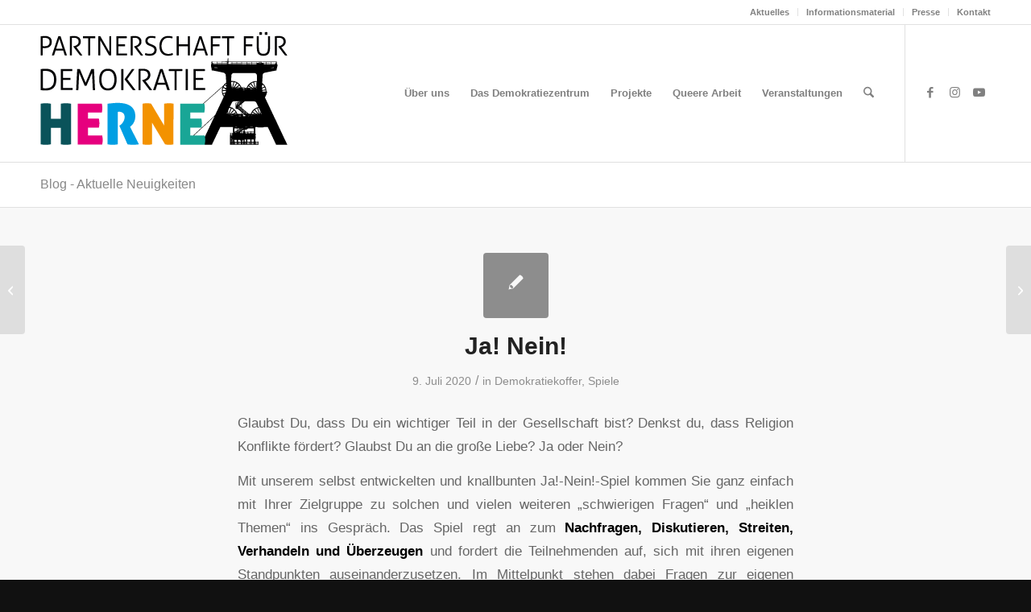

--- FILE ---
content_type: text/html; charset=UTF-8
request_url: https://pfd-herne.de/2020/07/09/ja-nein/
body_size: 18453
content:
<!DOCTYPE html>
<html lang="de" class="html_stretched responsive av-preloader-disabled  html_header_top html_logo_left html_main_nav_header html_menu_right html_custom html_header_sticky html_header_shrinking html_header_topbar_active html_mobile_menu_phone html_header_searchicon html_content_align_center html_header_unstick_top_disabled html_header_stretch_disabled html_av-overlay-side html_av-overlay-side-classic html_36 html_av-submenu-noclone html_entry_id_4675 av-cookies-no-cookie-consent av-no-preview av-default-lightbox html_text_menu_active av-mobile-menu-switch-default">
<head>
<meta charset="UTF-8" />
<meta name="robots" content="index, follow" />


<!-- mobile setting -->
<meta name="viewport" content="width=device-width, initial-scale=1">

<!-- Scripts/CSS and wp_head hook -->
<title>Ja! Nein! &#8211; Partnerschaft für Demokratie Herne</title>
<meta name='robots' content='max-image-preview:large' />
	<style>img:is([sizes="auto" i], [sizes^="auto," i]) { contain-intrinsic-size: 3000px 1500px }</style>
	<link rel="alternate" type="application/rss+xml" title="Partnerschaft für Demokratie Herne &raquo; Feed" href="https://pfd-herne.de/feed/" />
<link rel="alternate" type="text/calendar" title="Partnerschaft für Demokratie Herne &raquo; iCal Feed" href="https://pfd-herne.de/events/?ical=1" />
<script type="text/javascript">
/* <![CDATA[ */
window._wpemojiSettings = {"baseUrl":"https:\/\/s.w.org\/images\/core\/emoji\/16.0.1\/72x72\/","ext":".png","svgUrl":"https:\/\/s.w.org\/images\/core\/emoji\/16.0.1\/svg\/","svgExt":".svg","source":{"concatemoji":"https:\/\/pfd-herne.de\/wp-includes\/js\/wp-emoji-release.min.js?ver=6.8.3"}};
/*! This file is auto-generated */
!function(s,n){var o,i,e;function c(e){try{var t={supportTests:e,timestamp:(new Date).valueOf()};sessionStorage.setItem(o,JSON.stringify(t))}catch(e){}}function p(e,t,n){e.clearRect(0,0,e.canvas.width,e.canvas.height),e.fillText(t,0,0);var t=new Uint32Array(e.getImageData(0,0,e.canvas.width,e.canvas.height).data),a=(e.clearRect(0,0,e.canvas.width,e.canvas.height),e.fillText(n,0,0),new Uint32Array(e.getImageData(0,0,e.canvas.width,e.canvas.height).data));return t.every(function(e,t){return e===a[t]})}function u(e,t){e.clearRect(0,0,e.canvas.width,e.canvas.height),e.fillText(t,0,0);for(var n=e.getImageData(16,16,1,1),a=0;a<n.data.length;a++)if(0!==n.data[a])return!1;return!0}function f(e,t,n,a){switch(t){case"flag":return n(e,"\ud83c\udff3\ufe0f\u200d\u26a7\ufe0f","\ud83c\udff3\ufe0f\u200b\u26a7\ufe0f")?!1:!n(e,"\ud83c\udde8\ud83c\uddf6","\ud83c\udde8\u200b\ud83c\uddf6")&&!n(e,"\ud83c\udff4\udb40\udc67\udb40\udc62\udb40\udc65\udb40\udc6e\udb40\udc67\udb40\udc7f","\ud83c\udff4\u200b\udb40\udc67\u200b\udb40\udc62\u200b\udb40\udc65\u200b\udb40\udc6e\u200b\udb40\udc67\u200b\udb40\udc7f");case"emoji":return!a(e,"\ud83e\udedf")}return!1}function g(e,t,n,a){var r="undefined"!=typeof WorkerGlobalScope&&self instanceof WorkerGlobalScope?new OffscreenCanvas(300,150):s.createElement("canvas"),o=r.getContext("2d",{willReadFrequently:!0}),i=(o.textBaseline="top",o.font="600 32px Arial",{});return e.forEach(function(e){i[e]=t(o,e,n,a)}),i}function t(e){var t=s.createElement("script");t.src=e,t.defer=!0,s.head.appendChild(t)}"undefined"!=typeof Promise&&(o="wpEmojiSettingsSupports",i=["flag","emoji"],n.supports={everything:!0,everythingExceptFlag:!0},e=new Promise(function(e){s.addEventListener("DOMContentLoaded",e,{once:!0})}),new Promise(function(t){var n=function(){try{var e=JSON.parse(sessionStorage.getItem(o));if("object"==typeof e&&"number"==typeof e.timestamp&&(new Date).valueOf()<e.timestamp+604800&&"object"==typeof e.supportTests)return e.supportTests}catch(e){}return null}();if(!n){if("undefined"!=typeof Worker&&"undefined"!=typeof OffscreenCanvas&&"undefined"!=typeof URL&&URL.createObjectURL&&"undefined"!=typeof Blob)try{var e="postMessage("+g.toString()+"("+[JSON.stringify(i),f.toString(),p.toString(),u.toString()].join(",")+"));",a=new Blob([e],{type:"text/javascript"}),r=new Worker(URL.createObjectURL(a),{name:"wpTestEmojiSupports"});return void(r.onmessage=function(e){c(n=e.data),r.terminate(),t(n)})}catch(e){}c(n=g(i,f,p,u))}t(n)}).then(function(e){for(var t in e)n.supports[t]=e[t],n.supports.everything=n.supports.everything&&n.supports[t],"flag"!==t&&(n.supports.everythingExceptFlag=n.supports.everythingExceptFlag&&n.supports[t]);n.supports.everythingExceptFlag=n.supports.everythingExceptFlag&&!n.supports.flag,n.DOMReady=!1,n.readyCallback=function(){n.DOMReady=!0}}).then(function(){return e}).then(function(){var e;n.supports.everything||(n.readyCallback(),(e=n.source||{}).concatemoji?t(e.concatemoji):e.wpemoji&&e.twemoji&&(t(e.twemoji),t(e.wpemoji)))}))}((window,document),window._wpemojiSettings);
/* ]]> */
</script>
<style id='wp-emoji-styles-inline-css' type='text/css'>

	img.wp-smiley, img.emoji {
		display: inline !important;
		border: none !important;
		box-shadow: none !important;
		height: 1em !important;
		width: 1em !important;
		margin: 0 0.07em !important;
		vertical-align: -0.1em !important;
		background: none !important;
		padding: 0 !important;
	}
</style>
<link rel='stylesheet' id='wp-block-library-css' href='https://pfd-herne.de/wp-includes/css/dist/block-library/style.min.css?ver=6.8.3' type='text/css' media='all' />
<style id='global-styles-inline-css' type='text/css'>
:root{--wp--preset--aspect-ratio--square: 1;--wp--preset--aspect-ratio--4-3: 4/3;--wp--preset--aspect-ratio--3-4: 3/4;--wp--preset--aspect-ratio--3-2: 3/2;--wp--preset--aspect-ratio--2-3: 2/3;--wp--preset--aspect-ratio--16-9: 16/9;--wp--preset--aspect-ratio--9-16: 9/16;--wp--preset--color--black: #000000;--wp--preset--color--cyan-bluish-gray: #abb8c3;--wp--preset--color--white: #ffffff;--wp--preset--color--pale-pink: #f78da7;--wp--preset--color--vivid-red: #cf2e2e;--wp--preset--color--luminous-vivid-orange: #ff6900;--wp--preset--color--luminous-vivid-amber: #fcb900;--wp--preset--color--light-green-cyan: #7bdcb5;--wp--preset--color--vivid-green-cyan: #00d084;--wp--preset--color--pale-cyan-blue: #8ed1fc;--wp--preset--color--vivid-cyan-blue: #0693e3;--wp--preset--color--vivid-purple: #9b51e0;--wp--preset--color--metallic-red: #b02b2c;--wp--preset--color--maximum-yellow-red: #edae44;--wp--preset--color--yellow-sun: #eeee22;--wp--preset--color--palm-leaf: #83a846;--wp--preset--color--aero: #7bb0e7;--wp--preset--color--old-lavender: #745f7e;--wp--preset--color--steel-teal: #5f8789;--wp--preset--color--raspberry-pink: #d65799;--wp--preset--color--medium-turquoise: #4ecac2;--wp--preset--gradient--vivid-cyan-blue-to-vivid-purple: linear-gradient(135deg,rgba(6,147,227,1) 0%,rgb(155,81,224) 100%);--wp--preset--gradient--light-green-cyan-to-vivid-green-cyan: linear-gradient(135deg,rgb(122,220,180) 0%,rgb(0,208,130) 100%);--wp--preset--gradient--luminous-vivid-amber-to-luminous-vivid-orange: linear-gradient(135deg,rgba(252,185,0,1) 0%,rgba(255,105,0,1) 100%);--wp--preset--gradient--luminous-vivid-orange-to-vivid-red: linear-gradient(135deg,rgba(255,105,0,1) 0%,rgb(207,46,46) 100%);--wp--preset--gradient--very-light-gray-to-cyan-bluish-gray: linear-gradient(135deg,rgb(238,238,238) 0%,rgb(169,184,195) 100%);--wp--preset--gradient--cool-to-warm-spectrum: linear-gradient(135deg,rgb(74,234,220) 0%,rgb(151,120,209) 20%,rgb(207,42,186) 40%,rgb(238,44,130) 60%,rgb(251,105,98) 80%,rgb(254,248,76) 100%);--wp--preset--gradient--blush-light-purple: linear-gradient(135deg,rgb(255,206,236) 0%,rgb(152,150,240) 100%);--wp--preset--gradient--blush-bordeaux: linear-gradient(135deg,rgb(254,205,165) 0%,rgb(254,45,45) 50%,rgb(107,0,62) 100%);--wp--preset--gradient--luminous-dusk: linear-gradient(135deg,rgb(255,203,112) 0%,rgb(199,81,192) 50%,rgb(65,88,208) 100%);--wp--preset--gradient--pale-ocean: linear-gradient(135deg,rgb(255,245,203) 0%,rgb(182,227,212) 50%,rgb(51,167,181) 100%);--wp--preset--gradient--electric-grass: linear-gradient(135deg,rgb(202,248,128) 0%,rgb(113,206,126) 100%);--wp--preset--gradient--midnight: linear-gradient(135deg,rgb(2,3,129) 0%,rgb(40,116,252) 100%);--wp--preset--font-size--small: 1rem;--wp--preset--font-size--medium: 1.125rem;--wp--preset--font-size--large: 1.75rem;--wp--preset--font-size--x-large: clamp(1.75rem, 3vw, 2.25rem);--wp--preset--spacing--20: 0.44rem;--wp--preset--spacing--30: 0.67rem;--wp--preset--spacing--40: 1rem;--wp--preset--spacing--50: 1.5rem;--wp--preset--spacing--60: 2.25rem;--wp--preset--spacing--70: 3.38rem;--wp--preset--spacing--80: 5.06rem;--wp--preset--shadow--natural: 6px 6px 9px rgba(0, 0, 0, 0.2);--wp--preset--shadow--deep: 12px 12px 50px rgba(0, 0, 0, 0.4);--wp--preset--shadow--sharp: 6px 6px 0px rgba(0, 0, 0, 0.2);--wp--preset--shadow--outlined: 6px 6px 0px -3px rgba(255, 255, 255, 1), 6px 6px rgba(0, 0, 0, 1);--wp--preset--shadow--crisp: 6px 6px 0px rgba(0, 0, 0, 1);}:root { --wp--style--global--content-size: 800px;--wp--style--global--wide-size: 1130px; }:where(body) { margin: 0; }.wp-site-blocks > .alignleft { float: left; margin-right: 2em; }.wp-site-blocks > .alignright { float: right; margin-left: 2em; }.wp-site-blocks > .aligncenter { justify-content: center; margin-left: auto; margin-right: auto; }:where(.is-layout-flex){gap: 0.5em;}:where(.is-layout-grid){gap: 0.5em;}.is-layout-flow > .alignleft{float: left;margin-inline-start: 0;margin-inline-end: 2em;}.is-layout-flow > .alignright{float: right;margin-inline-start: 2em;margin-inline-end: 0;}.is-layout-flow > .aligncenter{margin-left: auto !important;margin-right: auto !important;}.is-layout-constrained > .alignleft{float: left;margin-inline-start: 0;margin-inline-end: 2em;}.is-layout-constrained > .alignright{float: right;margin-inline-start: 2em;margin-inline-end: 0;}.is-layout-constrained > .aligncenter{margin-left: auto !important;margin-right: auto !important;}.is-layout-constrained > :where(:not(.alignleft):not(.alignright):not(.alignfull)){max-width: var(--wp--style--global--content-size);margin-left: auto !important;margin-right: auto !important;}.is-layout-constrained > .alignwide{max-width: var(--wp--style--global--wide-size);}body .is-layout-flex{display: flex;}.is-layout-flex{flex-wrap: wrap;align-items: center;}.is-layout-flex > :is(*, div){margin: 0;}body .is-layout-grid{display: grid;}.is-layout-grid > :is(*, div){margin: 0;}body{padding-top: 0px;padding-right: 0px;padding-bottom: 0px;padding-left: 0px;}a:where(:not(.wp-element-button)){text-decoration: underline;}:root :where(.wp-element-button, .wp-block-button__link){background-color: #32373c;border-width: 0;color: #fff;font-family: inherit;font-size: inherit;line-height: inherit;padding: calc(0.667em + 2px) calc(1.333em + 2px);text-decoration: none;}.has-black-color{color: var(--wp--preset--color--black) !important;}.has-cyan-bluish-gray-color{color: var(--wp--preset--color--cyan-bluish-gray) !important;}.has-white-color{color: var(--wp--preset--color--white) !important;}.has-pale-pink-color{color: var(--wp--preset--color--pale-pink) !important;}.has-vivid-red-color{color: var(--wp--preset--color--vivid-red) !important;}.has-luminous-vivid-orange-color{color: var(--wp--preset--color--luminous-vivid-orange) !important;}.has-luminous-vivid-amber-color{color: var(--wp--preset--color--luminous-vivid-amber) !important;}.has-light-green-cyan-color{color: var(--wp--preset--color--light-green-cyan) !important;}.has-vivid-green-cyan-color{color: var(--wp--preset--color--vivid-green-cyan) !important;}.has-pale-cyan-blue-color{color: var(--wp--preset--color--pale-cyan-blue) !important;}.has-vivid-cyan-blue-color{color: var(--wp--preset--color--vivid-cyan-blue) !important;}.has-vivid-purple-color{color: var(--wp--preset--color--vivid-purple) !important;}.has-metallic-red-color{color: var(--wp--preset--color--metallic-red) !important;}.has-maximum-yellow-red-color{color: var(--wp--preset--color--maximum-yellow-red) !important;}.has-yellow-sun-color{color: var(--wp--preset--color--yellow-sun) !important;}.has-palm-leaf-color{color: var(--wp--preset--color--palm-leaf) !important;}.has-aero-color{color: var(--wp--preset--color--aero) !important;}.has-old-lavender-color{color: var(--wp--preset--color--old-lavender) !important;}.has-steel-teal-color{color: var(--wp--preset--color--steel-teal) !important;}.has-raspberry-pink-color{color: var(--wp--preset--color--raspberry-pink) !important;}.has-medium-turquoise-color{color: var(--wp--preset--color--medium-turquoise) !important;}.has-black-background-color{background-color: var(--wp--preset--color--black) !important;}.has-cyan-bluish-gray-background-color{background-color: var(--wp--preset--color--cyan-bluish-gray) !important;}.has-white-background-color{background-color: var(--wp--preset--color--white) !important;}.has-pale-pink-background-color{background-color: var(--wp--preset--color--pale-pink) !important;}.has-vivid-red-background-color{background-color: var(--wp--preset--color--vivid-red) !important;}.has-luminous-vivid-orange-background-color{background-color: var(--wp--preset--color--luminous-vivid-orange) !important;}.has-luminous-vivid-amber-background-color{background-color: var(--wp--preset--color--luminous-vivid-amber) !important;}.has-light-green-cyan-background-color{background-color: var(--wp--preset--color--light-green-cyan) !important;}.has-vivid-green-cyan-background-color{background-color: var(--wp--preset--color--vivid-green-cyan) !important;}.has-pale-cyan-blue-background-color{background-color: var(--wp--preset--color--pale-cyan-blue) !important;}.has-vivid-cyan-blue-background-color{background-color: var(--wp--preset--color--vivid-cyan-blue) !important;}.has-vivid-purple-background-color{background-color: var(--wp--preset--color--vivid-purple) !important;}.has-metallic-red-background-color{background-color: var(--wp--preset--color--metallic-red) !important;}.has-maximum-yellow-red-background-color{background-color: var(--wp--preset--color--maximum-yellow-red) !important;}.has-yellow-sun-background-color{background-color: var(--wp--preset--color--yellow-sun) !important;}.has-palm-leaf-background-color{background-color: var(--wp--preset--color--palm-leaf) !important;}.has-aero-background-color{background-color: var(--wp--preset--color--aero) !important;}.has-old-lavender-background-color{background-color: var(--wp--preset--color--old-lavender) !important;}.has-steel-teal-background-color{background-color: var(--wp--preset--color--steel-teal) !important;}.has-raspberry-pink-background-color{background-color: var(--wp--preset--color--raspberry-pink) !important;}.has-medium-turquoise-background-color{background-color: var(--wp--preset--color--medium-turquoise) !important;}.has-black-border-color{border-color: var(--wp--preset--color--black) !important;}.has-cyan-bluish-gray-border-color{border-color: var(--wp--preset--color--cyan-bluish-gray) !important;}.has-white-border-color{border-color: var(--wp--preset--color--white) !important;}.has-pale-pink-border-color{border-color: var(--wp--preset--color--pale-pink) !important;}.has-vivid-red-border-color{border-color: var(--wp--preset--color--vivid-red) !important;}.has-luminous-vivid-orange-border-color{border-color: var(--wp--preset--color--luminous-vivid-orange) !important;}.has-luminous-vivid-amber-border-color{border-color: var(--wp--preset--color--luminous-vivid-amber) !important;}.has-light-green-cyan-border-color{border-color: var(--wp--preset--color--light-green-cyan) !important;}.has-vivid-green-cyan-border-color{border-color: var(--wp--preset--color--vivid-green-cyan) !important;}.has-pale-cyan-blue-border-color{border-color: var(--wp--preset--color--pale-cyan-blue) !important;}.has-vivid-cyan-blue-border-color{border-color: var(--wp--preset--color--vivid-cyan-blue) !important;}.has-vivid-purple-border-color{border-color: var(--wp--preset--color--vivid-purple) !important;}.has-metallic-red-border-color{border-color: var(--wp--preset--color--metallic-red) !important;}.has-maximum-yellow-red-border-color{border-color: var(--wp--preset--color--maximum-yellow-red) !important;}.has-yellow-sun-border-color{border-color: var(--wp--preset--color--yellow-sun) !important;}.has-palm-leaf-border-color{border-color: var(--wp--preset--color--palm-leaf) !important;}.has-aero-border-color{border-color: var(--wp--preset--color--aero) !important;}.has-old-lavender-border-color{border-color: var(--wp--preset--color--old-lavender) !important;}.has-steel-teal-border-color{border-color: var(--wp--preset--color--steel-teal) !important;}.has-raspberry-pink-border-color{border-color: var(--wp--preset--color--raspberry-pink) !important;}.has-medium-turquoise-border-color{border-color: var(--wp--preset--color--medium-turquoise) !important;}.has-vivid-cyan-blue-to-vivid-purple-gradient-background{background: var(--wp--preset--gradient--vivid-cyan-blue-to-vivid-purple) !important;}.has-light-green-cyan-to-vivid-green-cyan-gradient-background{background: var(--wp--preset--gradient--light-green-cyan-to-vivid-green-cyan) !important;}.has-luminous-vivid-amber-to-luminous-vivid-orange-gradient-background{background: var(--wp--preset--gradient--luminous-vivid-amber-to-luminous-vivid-orange) !important;}.has-luminous-vivid-orange-to-vivid-red-gradient-background{background: var(--wp--preset--gradient--luminous-vivid-orange-to-vivid-red) !important;}.has-very-light-gray-to-cyan-bluish-gray-gradient-background{background: var(--wp--preset--gradient--very-light-gray-to-cyan-bluish-gray) !important;}.has-cool-to-warm-spectrum-gradient-background{background: var(--wp--preset--gradient--cool-to-warm-spectrum) !important;}.has-blush-light-purple-gradient-background{background: var(--wp--preset--gradient--blush-light-purple) !important;}.has-blush-bordeaux-gradient-background{background: var(--wp--preset--gradient--blush-bordeaux) !important;}.has-luminous-dusk-gradient-background{background: var(--wp--preset--gradient--luminous-dusk) !important;}.has-pale-ocean-gradient-background{background: var(--wp--preset--gradient--pale-ocean) !important;}.has-electric-grass-gradient-background{background: var(--wp--preset--gradient--electric-grass) !important;}.has-midnight-gradient-background{background: var(--wp--preset--gradient--midnight) !important;}.has-small-font-size{font-size: var(--wp--preset--font-size--small) !important;}.has-medium-font-size{font-size: var(--wp--preset--font-size--medium) !important;}.has-large-font-size{font-size: var(--wp--preset--font-size--large) !important;}.has-x-large-font-size{font-size: var(--wp--preset--font-size--x-large) !important;}
:where(.wp-block-post-template.is-layout-flex){gap: 1.25em;}:where(.wp-block-post-template.is-layout-grid){gap: 1.25em;}
:where(.wp-block-columns.is-layout-flex){gap: 2em;}:where(.wp-block-columns.is-layout-grid){gap: 2em;}
:root :where(.wp-block-pullquote){font-size: 1.5em;line-height: 1.6;}
</style>
<link rel='stylesheet' id='avia-merged-styles-css' href='https://pfd-herne.de/wp-content/uploads/dynamic_avia/avia-merged-styles-75b7403b3fce623af6ff054d7ba3fba4---696e0a0fbbd44.css' type='text/css' media='all' />
<script type="text/javascript" src="https://pfd-herne.de/wp-includes/js/jquery/jquery.min.js?ver=3.7.1" id="jquery-core-js"></script>
<script type="text/javascript" src="https://pfd-herne.de/wp-includes/js/jquery/jquery-migrate.min.js?ver=3.4.1" id="jquery-migrate-js"></script>
<script type="text/javascript" src="https://pfd-herne.de/wp-content/uploads/dynamic_avia/avia-head-scripts-4eef96767e7ec578c4dcc5eae96076c2---696e0a0fc3a74.js" id="avia-head-scripts-js"></script>
<link rel="https://api.w.org/" href="https://pfd-herne.de/wp-json/" /><link rel="alternate" title="JSON" type="application/json" href="https://pfd-herne.de/wp-json/wp/v2/posts/4675" /><link rel="EditURI" type="application/rsd+xml" title="RSD" href="https://pfd-herne.de/xmlrpc.php?rsd" />
<meta name="generator" content="WordPress 6.8.3" />
<link rel="canonical" href="https://pfd-herne.de/2020/07/09/ja-nein/" />
<link rel='shortlink' href='https://pfd-herne.de/?p=4675' />
<link rel="alternate" title="oEmbed (JSON)" type="application/json+oembed" href="https://pfd-herne.de/wp-json/oembed/1.0/embed?url=https%3A%2F%2Fpfd-herne.de%2F2020%2F07%2F09%2Fja-nein%2F" />
<link rel="alternate" title="oEmbed (XML)" type="text/xml+oembed" href="https://pfd-herne.de/wp-json/oembed/1.0/embed?url=https%3A%2F%2Fpfd-herne.de%2F2020%2F07%2F09%2Fja-nein%2F&#038;format=xml" />
<meta name="tec-api-version" content="v1"><meta name="tec-api-origin" content="https://pfd-herne.de"><link rel="alternate" href="https://pfd-herne.de/wp-json/tribe/events/v1/" />
<link rel="icon" href="https://pfd-herne.de/wp-content/uploads/2020/05/PfD-Herne-Logo-farbe600x600.png" type="image/png">
<!--[if lt IE 9]><script src="https://pfd-herne.de/wp-content/themes/enfold/js/html5shiv.js"></script><![endif]--><link rel="profile" href="https://gmpg.org/xfn/11" />
<link rel="alternate" type="application/rss+xml" title="Partnerschaft für Demokratie Herne RSS2 Feed" href="https://pfd-herne.de/feed/" />
<link rel="pingback" href="https://pfd-herne.de/xmlrpc.php" />

<style type='text/css' media='screen'>
 #top #header_main > .container, #top #header_main > .container .main_menu  .av-main-nav > li > a, #top #header_main #menu-item-shop .cart_dropdown_link{ height:170px; line-height: 170px; }
 .html_top_nav_header .av-logo-container{ height:170px;  }
 .html_header_top.html_header_sticky #top #wrap_all #main{ padding-top:200px; } 
</style>

<!-- To speed up the rendering and to display the site as fast as possible to the user we include some styles and scripts for above the fold content inline -->
<script type="text/javascript">'use strict';var avia_is_mobile=!1;if(/Android|webOS|iPhone|iPad|iPod|BlackBerry|IEMobile|Opera Mini/i.test(navigator.userAgent)&&'ontouchstart' in document.documentElement){avia_is_mobile=!0;document.documentElement.className+=' avia_mobile '}
else{document.documentElement.className+=' avia_desktop '};document.documentElement.className+=' js_active ';(function(){var e=['-webkit-','-moz-','-ms-',''],n='',o=!1,a=!1;for(var t in e){if(e[t]+'transform' in document.documentElement.style){o=!0;n=e[t]+'transform'};if(e[t]+'perspective' in document.documentElement.style){a=!0}};if(o){document.documentElement.className+=' avia_transform '};if(a){document.documentElement.className+=' avia_transform3d '};if(typeof document.getElementsByClassName=='function'&&typeof document.documentElement.getBoundingClientRect=='function'&&avia_is_mobile==!1){if(n&&window.innerHeight>0){setTimeout(function(){var e=0,o={},a=0,t=document.getElementsByClassName('av-parallax'),i=window.pageYOffset||document.documentElement.scrollTop;for(e=0;e<t.length;e++){t[e].style.top='0px';o=t[e].getBoundingClientRect();a=Math.ceil((window.innerHeight+i-o.top)*0.3);t[e].style[n]='translate(0px, '+a+'px)';t[e].style.top='auto';t[e].className+=' enabled-parallax '}},50)}}})();</script><link rel="icon" href="https://pfd-herne.de/wp-content/uploads/2020/05/cropped-PfD-Herne-Logo-farbe600x600-32x32.png" sizes="32x32" />
<link rel="icon" href="https://pfd-herne.de/wp-content/uploads/2020/05/cropped-PfD-Herne-Logo-farbe600x600-192x192.png" sizes="192x192" />
<link rel="apple-touch-icon" href="https://pfd-herne.de/wp-content/uploads/2020/05/cropped-PfD-Herne-Logo-farbe600x600-180x180.png" />
<meta name="msapplication-TileImage" content="https://pfd-herne.de/wp-content/uploads/2020/05/cropped-PfD-Herne-Logo-farbe600x600-270x270.png" />
<style type="text/css">
		@font-face {font-family: 'entypo-fontello-enfold'; font-weight: normal; font-style: normal; font-display: auto;
		src: url('https://pfd-herne.de/wp-content/themes/enfold/config-templatebuilder/avia-template-builder/assets/fonts/entypo-fontello-enfold/entypo-fontello-enfold.woff2') format('woff2'),
		url('https://pfd-herne.de/wp-content/themes/enfold/config-templatebuilder/avia-template-builder/assets/fonts/entypo-fontello-enfold/entypo-fontello-enfold.woff') format('woff'),
		url('https://pfd-herne.de/wp-content/themes/enfold/config-templatebuilder/avia-template-builder/assets/fonts/entypo-fontello-enfold/entypo-fontello-enfold.ttf') format('truetype'),
		url('https://pfd-herne.de/wp-content/themes/enfold/config-templatebuilder/avia-template-builder/assets/fonts/entypo-fontello-enfold/entypo-fontello-enfold.svg#entypo-fontello-enfold') format('svg'),
		url('https://pfd-herne.de/wp-content/themes/enfold/config-templatebuilder/avia-template-builder/assets/fonts/entypo-fontello-enfold/entypo-fontello-enfold.eot'),
		url('https://pfd-herne.de/wp-content/themes/enfold/config-templatebuilder/avia-template-builder/assets/fonts/entypo-fontello-enfold/entypo-fontello-enfold.eot?#iefix') format('embedded-opentype');
		}

		#top .avia-font-entypo-fontello-enfold, body .avia-font-entypo-fontello-enfold, html body [data-av_iconfont='entypo-fontello-enfold']:before{ font-family: 'entypo-fontello-enfold'; }
		
		@font-face {font-family: 'entypo-fontello'; font-weight: normal; font-style: normal; font-display: auto;
		src: url('https://pfd-herne.de/wp-content/themes/enfold/config-templatebuilder/avia-template-builder/assets/fonts/entypo-fontello/entypo-fontello.woff2') format('woff2'),
		url('https://pfd-herne.de/wp-content/themes/enfold/config-templatebuilder/avia-template-builder/assets/fonts/entypo-fontello/entypo-fontello.woff') format('woff'),
		url('https://pfd-herne.de/wp-content/themes/enfold/config-templatebuilder/avia-template-builder/assets/fonts/entypo-fontello/entypo-fontello.ttf') format('truetype'),
		url('https://pfd-herne.de/wp-content/themes/enfold/config-templatebuilder/avia-template-builder/assets/fonts/entypo-fontello/entypo-fontello.svg#entypo-fontello') format('svg'),
		url('https://pfd-herne.de/wp-content/themes/enfold/config-templatebuilder/avia-template-builder/assets/fonts/entypo-fontello/entypo-fontello.eot'),
		url('https://pfd-herne.de/wp-content/themes/enfold/config-templatebuilder/avia-template-builder/assets/fonts/entypo-fontello/entypo-fontello.eot?#iefix') format('embedded-opentype');
		}

		#top .avia-font-entypo-fontello, body .avia-font-entypo-fontello, html body [data-av_iconfont='entypo-fontello']:before{ font-family: 'entypo-fontello'; }
		</style>

<!--
Debugging Info for Theme support: 

Theme: Enfold
Version: 7.1.3
Installed: enfold
AviaFramework Version: 5.6
AviaBuilder Version: 6.0
aviaElementManager Version: 1.0.1
ML:-1-PU:107-PLA:5
WP:6.8.3
Compress: CSS:all theme files - JS:all theme files
Updates: disabled
PLAu:5
-->
</head>

<body id="top" class="wp-singular post-template-default single single-post postid-4675 single-format-standard wp-theme-enfold stretched no_sidebar_border rtl_columns av-curtain-numeric arial-websave arial tribe-no-js post-type-post category-demokratiekoffer category-spiele avia-responsive-images-support" itemscope="itemscope" itemtype="https://schema.org/WebPage" >

	
	<div id='wrap_all'>

	
<header id='header' class='all_colors header_color light_bg_color  av_header_top av_logo_left av_main_nav_header av_menu_right av_custom av_header_sticky av_header_shrinking av_header_stretch_disabled av_mobile_menu_phone av_header_searchicon av_header_unstick_top_disabled av_bottom_nav_disabled  av_alternate_logo_active av_header_border_disabled' aria-label="Header" data-av_shrink_factor='50' role="banner" itemscope="itemscope" itemtype="https://schema.org/WPHeader" >

		<div id='header_meta' class='container_wrap container_wrap_meta  av_icon_active_main av_secondary_right av_extra_header_active av_phone_active_right av_entry_id_4675'>

			      <div class='container'>
			      <nav class='sub_menu'  role="navigation" itemscope="itemscope" itemtype="https://schema.org/SiteNavigationElement" ><ul role="menu" class="menu" id="avia2-menu"><li role="menuitem" id="menu-item-3961" class="menu-item menu-item-type-post_type menu-item-object-page menu-item-3961"><a href="https://pfd-herne.de/aktuelles/">Aktuelles</a></li>
<li role="menuitem" id="menu-item-3962" class="menu-item menu-item-type-post_type menu-item-object-page menu-item-3962"><a href="https://pfd-herne.de/informationsmaterial/">Informationsmaterial</a></li>
<li role="menuitem" id="menu-item-3963" class="menu-item menu-item-type-post_type menu-item-object-page menu-item-3963"><a href="https://pfd-herne.de/presse/">Presse</a></li>
<li role="menuitem" id="menu-item-4365" class="menu-item menu-item-type-post_type menu-item-object-page menu-item-4365"><a href="https://pfd-herne.de/kontakt-2/">Kontakt</a></li>
</ul></nav>			      </div>
		</div>

		<div  id='header_main' class='container_wrap container_wrap_logo'>

        <div class='container av-logo-container'><div class='inner-container'><span class='logo avia-standard-logo'><a href='https://pfd-herne.de/' class='' aria-label='PfD Herne' title='PfD Herne'><img src="https://pfd-herne.de/wp-content/uploads/2020/06/PfD-Herne-Logo-farbe-auf-transparent-no-left-border.png" srcset="https://pfd-herne.de/wp-content/uploads/2020/06/PfD-Herne-Logo-farbe-auf-transparent-no-left-border.png 323w, https://pfd-herne.de/wp-content/uploads/2020/06/PfD-Herne-Logo-farbe-auf-transparent-no-left-border-300x145.png 300w" sizes="(max-width: 323px) 100vw, 323px" height="100" width="300" alt='Partnerschaft für Demokratie Herne' title='PfD Herne' /></a></span><nav class='main_menu' data-selectname='Wähle eine Seite'  role="navigation" itemscope="itemscope" itemtype="https://schema.org/SiteNavigationElement" ><div class="avia-menu av-main-nav-wrap av_menu_icon_beside"><ul role="menu" class="menu av-main-nav" id="avia-menu"><li role="menuitem" id="menu-item-3875" class="menu-item menu-item-type-post_type menu-item-object-page menu-item-has-children menu-item-top-level menu-item-top-level-1"><a href="https://pfd-herne.de/ueber-uns/" itemprop="url" tabindex="0"><span class="avia-bullet"></span><span class="avia-menu-text">Über uns</span><span class="avia-menu-fx"><span class="avia-arrow-wrap"><span class="avia-arrow"></span></span></span></a>


<ul class="sub-menu">
	<li role="menuitem" id="menu-item-3949" class="menu-item menu-item-type-post_type menu-item-object-page"><a href="https://pfd-herne.de/ueber-uns/demokratieleben/" itemprop="url" tabindex="0"><span class="avia-bullet"></span><span class="avia-menu-text">„Demokratie leben!“</span></a></li>
	<li role="menuitem" id="menu-item-3950" class="menu-item menu-item-type-post_type menu-item-object-page"><a href="https://pfd-herne.de/ueber-uns/partnerschaft-fuer-demokratie-herne/" itemprop="url" tabindex="0"><span class="avia-bullet"></span><span class="avia-menu-text">PfD Herne</span></a></li>
	<li role="menuitem" id="menu-item-6077" class="menu-item menu-item-type-post_type menu-item-object-page"><a href="https://pfd-herne.de/demok/" itemprop="url" tabindex="0"><span class="avia-bullet"></span><span class="avia-menu-text">Strategieplan</span></a></li>
	<li role="menuitem" id="menu-item-3951" class="menu-item menu-item-type-post_type menu-item-object-page"><a href="https://pfd-herne.de/ueber-uns/begleitausschuss/" itemprop="url" tabindex="0"><span class="avia-bullet"></span><span class="avia-menu-text">Bündnis (BgA)</span></a></li>
	<li role="menuitem" id="menu-item-3952" class="menu-item menu-item-type-post_type menu-item-object-page"><a href="https://pfd-herne.de/ueber-uns/demokratiekonferenz/" itemprop="url" tabindex="0"><span class="avia-bullet"></span><span class="avia-menu-text">Demokratiekonferenz</span></a></li>
	<li role="menuitem" id="menu-item-3953" class="menu-item menu-item-type-post_type menu-item-object-page"><a href="https://pfd-herne.de/ueber-uns/videos/" itemprop="url" tabindex="0"><span class="avia-bullet"></span><span class="avia-menu-text">Videos</span></a></li>
</ul>
</li>
<li role="menuitem" id="menu-item-6990" class="menu-item menu-item-type-post_type menu-item-object-page menu-item-mega-parent  menu-item-top-level menu-item-top-level-2"><a href="https://pfd-herne.de/das-demokratiezentrum/" itemprop="url" tabindex="0"><span class="avia-bullet"></span><span class="avia-menu-text">Das Demokratiezentrum</span><span class="avia-menu-fx"><span class="avia-arrow-wrap"><span class="avia-arrow"></span></span></span></a></li>
<li role="menuitem" id="menu-item-3941" class="menu-item menu-item-type-post_type menu-item-object-page menu-item-has-children menu-item-top-level menu-item-top-level-3"><a href="https://pfd-herne.de/projekte-2/" itemprop="url" tabindex="0"><span class="avia-bullet"></span><span class="avia-menu-text">Projekte</span><span class="avia-menu-fx"><span class="avia-arrow-wrap"><span class="avia-arrow"></span></span></span></a>


<ul class="sub-menu">
	<li role="menuitem" id="menu-item-3942" class="menu-item menu-item-type-post_type menu-item-object-page"><a href="https://pfd-herne.de/projekte-2/projektaufruf/" itemprop="url" tabindex="0"><span class="avia-bullet"></span><span class="avia-menu-text">Projektaufruf</span></a></li>
	<li role="menuitem" id="menu-item-6672" class="menu-item menu-item-type-post_type menu-item-object-page"><a href="https://pfd-herne.de/projekte-2/projekte-2025/" itemprop="url" tabindex="0"><span class="avia-bullet"></span><span class="avia-menu-text">Projekte 2025</span></a></li>
	<li role="menuitem" id="menu-item-3943" class="menu-item menu-item-type-post_type menu-item-object-page"><a href="https://pfd-herne.de/projekte-2/erstefoerderphase/" itemprop="url" tabindex="0"><span class="avia-bullet"></span><span class="avia-menu-text">1. Förderphase</span></a></li>
	<li role="menuitem" id="menu-item-6667" class="menu-item menu-item-type-post_type menu-item-object-page menu-item-has-children"><a href="https://pfd-herne.de/projekte-2/2-foerderphase/" itemprop="url" tabindex="0"><span class="avia-bullet"></span><span class="avia-menu-text">2. Förderphase</span></a>
	<ul class="sub-menu">
		<li role="menuitem" id="menu-item-3944" class="menu-item menu-item-type-post_type menu-item-object-page"><a href="https://pfd-herne.de/projekte-2/projekte-2020/" itemprop="url" tabindex="0"><span class="avia-bullet"></span><span class="avia-menu-text">Projekte 2020</span></a></li>
		<li role="menuitem" id="menu-item-5075" class="menu-item menu-item-type-post_type menu-item-object-page"><a href="https://pfd-herne.de/projekte-2/projekte-2021/" itemprop="url" tabindex="0"><span class="avia-bullet"></span><span class="avia-menu-text">Projekte 2021</span></a></li>
		<li role="menuitem" id="menu-item-5531" class="menu-item menu-item-type-post_type menu-item-object-page"><a href="https://pfd-herne.de/projekte-2/projekte-2022/" itemprop="url" tabindex="0"><span class="avia-bullet"></span><span class="avia-menu-text">Projekte 2022</span></a></li>
		<li role="menuitem" id="menu-item-6157" class="menu-item menu-item-type-post_type menu-item-object-page"><a href="https://pfd-herne.de/projekte-2/projekte-2023/" itemprop="url" tabindex="0"><span class="avia-bullet"></span><span class="avia-menu-text">Projekte 2023</span></a></li>
		<li role="menuitem" id="menu-item-6399" class="menu-item menu-item-type-post_type menu-item-object-page"><a href="https://pfd-herne.de/projekte-2/projekte-2023-2/" itemprop="url" tabindex="0"><span class="avia-bullet"></span><span class="avia-menu-text">Projekte 2024</span></a></li>
	</ul>
</li>
</ul>
</li>
<li role="menuitem" id="menu-item-3876" class="menu-item menu-item-type-post_type menu-item-object-page menu-item-has-children menu-item-top-level menu-item-top-level-4"><a href="https://pfd-herne.de/jugendforen/" itemprop="url" tabindex="0"><span class="avia-bullet"></span><span class="avia-menu-text">Queere Arbeit</span><span class="avia-menu-fx"><span class="avia-arrow-wrap"><span class="avia-arrow"></span></span></span></a>


<ul class="sub-menu">
	<li role="menuitem" id="menu-item-3932" class="menu-item menu-item-type-post_type menu-item-object-page"><a href="https://pfd-herne.de/jugendforen/queeres-jugendforum/" itemprop="url" tabindex="0"><span class="avia-bullet"></span><span class="avia-menu-text">Queeres Jugendforum</span></a></li>
	<li role="menuitem" id="menu-item-6949" class="menu-item menu-item-type-post_type menu-item-object-page"><a href="https://pfd-herne.de/jugendforen/koordinierung-queer/" itemprop="url" tabindex="0"><span class="avia-bullet"></span><span class="avia-menu-text">Koordinierung Queer</span></a></li>
	<li role="menuitem" id="menu-item-6960" class="menu-item menu-item-type-post_type menu-item-object-page"><a href="https://pfd-herne.de/jugendforen/queere-bildung/" itemprop="url" tabindex="0"><span class="avia-bullet"></span><span class="avia-menu-text">Queere Bildung</span></a></li>
</ul>
</li>
<li role="menuitem" id="menu-item-4362" class="menu-item menu-item-type-post_type menu-item-object-page menu-item-has-children menu-item-top-level menu-item-top-level-5"><a href="https://pfd-herne.de/veranstaltungen/" itemprop="url" tabindex="0"><span class="avia-bullet"></span><span class="avia-menu-text">Veranstaltungen</span><span class="avia-menu-fx"><span class="avia-arrow-wrap"><span class="avia-arrow"></span></span></span></a>


<ul class="sub-menu">
	<li role="menuitem" id="menu-item-3945" class="menu-item menu-item-type-custom menu-item-object-custom"><a href="http://pfd-herne.de/events/" itemprop="url" tabindex="0"><span class="avia-bullet"></span><span class="avia-menu-text">Veranstaltungskalender</span></a></li>
	<li role="menuitem" id="menu-item-4363" class="menu-item menu-item-type-post_type menu-item-object-page"><a href="https://pfd-herne.de/veranstaltungen/csd-in-herne/" itemprop="url" tabindex="0"><span class="avia-bullet"></span><span class="avia-menu-text">CSD in Herne</span></a></li>
	<li role="menuitem" id="menu-item-4753" class="menu-item menu-item-type-post_type menu-item-object-page menu-item-has-children"><a href="https://pfd-herne.de/u16-wahlen/" itemprop="url" tabindex="0"><span class="avia-bullet"></span><span class="avia-menu-text">U-Wahlen</span></a>
	<ul class="sub-menu">
		<li role="menuitem" id="menu-item-5338" class="menu-item menu-item-type-post_type menu-item-object-page"><a href="https://pfd-herne.de/?page_id=5294" itemprop="url" tabindex="0"><span class="avia-bullet"></span><span class="avia-menu-text">U16-Kommunalwahlen 2020</span></a></li>
		<li role="menuitem" id="menu-item-5337" class="menu-item menu-item-type-post_type menu-item-object-page"><a href="https://pfd-herne.de/?page_id=5300" itemprop="url" tabindex="0"><span class="avia-bullet"></span><span class="avia-menu-text">U18-Bundestageswahlen 2021</span></a></li>
		<li role="menuitem" id="menu-item-5653" class="menu-item menu-item-type-post_type menu-item-object-page"><a href="https://pfd-herne.de/?page_id=5644" itemprop="url" tabindex="0"><span class="avia-bullet"></span><span class="avia-menu-text">U18-Landtageswahlen 2022</span></a></li>
		<li role="menuitem" id="menu-item-6591" class="menu-item menu-item-type-post_type menu-item-object-page"><a href="https://pfd-herne.de/?page_id=6582" itemprop="url" tabindex="0"><span class="avia-bullet"></span><span class="avia-menu-text">U16-Europawahlen 2024</span></a></li>
	</ul>
</li>
</ul>
</li>
<li id="menu-item-search" class="noMobile menu-item menu-item-search-dropdown menu-item-avia-special" role="menuitem"><a class="avia-svg-icon avia-font-svg_entypo-fontello" aria-label="Suche" href="?s=" rel="nofollow" title="Click to open the search input field" data-avia-search-tooltip="
&lt;search&gt;
	&lt;form role=&quot;search&quot; action=&quot;https://pfd-herne.de/&quot; id=&quot;searchform&quot; method=&quot;get&quot; class=&quot;&quot;&gt;
		&lt;div&gt;
&lt;span class=&#039;av_searchform_search avia-svg-icon avia-font-svg_entypo-fontello&#039; data-av_svg_icon=&#039;search&#039; data-av_iconset=&#039;svg_entypo-fontello&#039;&gt;&lt;svg version=&quot;1.1&quot; xmlns=&quot;http://www.w3.org/2000/svg&quot; width=&quot;25&quot; height=&quot;32&quot; viewBox=&quot;0 0 25 32&quot; preserveAspectRatio=&quot;xMidYMid meet&quot; aria-labelledby=&#039;av-svg-title-1&#039; aria-describedby=&#039;av-svg-desc-1&#039; role=&quot;graphics-symbol&quot; aria-hidden=&quot;true&quot;&gt;
&lt;title id=&#039;av-svg-title-1&#039;&gt;Search&lt;/title&gt;
&lt;desc id=&#039;av-svg-desc-1&#039;&gt;Search&lt;/desc&gt;
&lt;path d=&quot;M24.704 24.704q0.96 1.088 0.192 1.984l-1.472 1.472q-1.152 1.024-2.176 0l-6.080-6.080q-2.368 1.344-4.992 1.344-4.096 0-7.136-3.040t-3.040-7.136 2.88-7.008 6.976-2.912 7.168 3.040 3.072 7.136q0 2.816-1.472 5.184zM3.008 13.248q0 2.816 2.176 4.992t4.992 2.176 4.832-2.016 2.016-4.896q0-2.816-2.176-4.96t-4.992-2.144-4.832 2.016-2.016 4.832z&quot;&gt;&lt;/path&gt;
&lt;/svg&gt;&lt;/span&gt;			&lt;input type=&quot;submit&quot; value=&quot;&quot; id=&quot;searchsubmit&quot; class=&quot;button&quot; title=&quot;Enter at least 3 characters to show search results in a dropdown or click to route to search result page to show all results&quot; /&gt;
			&lt;input type=&quot;search&quot; id=&quot;s&quot; name=&quot;s&quot; value=&quot;&quot; aria-label=&#039;Suche&#039; placeholder=&#039;Suche&#039; required /&gt;
		&lt;/div&gt;
	&lt;/form&gt;
&lt;/search&gt;
" data-av_svg_icon='search' data-av_iconset='svg_entypo-fontello'><svg version="1.1" xmlns="http://www.w3.org/2000/svg" width="25" height="32" viewBox="0 0 25 32" preserveAspectRatio="xMidYMid meet" aria-labelledby='av-svg-title-2' aria-describedby='av-svg-desc-2' role="graphics-symbol" aria-hidden="true">
<title id='av-svg-title-2'>Click to open the search input field</title>
<desc id='av-svg-desc-2'>Click to open the search input field</desc>
<path d="M24.704 24.704q0.96 1.088 0.192 1.984l-1.472 1.472q-1.152 1.024-2.176 0l-6.080-6.080q-2.368 1.344-4.992 1.344-4.096 0-7.136-3.040t-3.040-7.136 2.88-7.008 6.976-2.912 7.168 3.040 3.072 7.136q0 2.816-1.472 5.184zM3.008 13.248q0 2.816 2.176 4.992t4.992 2.176 4.832-2.016 2.016-4.896q0-2.816-2.176-4.96t-4.992-2.144-4.832 2.016-2.016 4.832z"></path>
</svg><span class="avia_hidden_link_text">Suche</span></a></li><li class="av-burger-menu-main menu-item-avia-special " role="menuitem">
	        			<a href="#" aria-label="Menü" aria-hidden="false">
							<span class="av-hamburger av-hamburger--spin av-js-hamburger">
								<span class="av-hamburger-box">
						          <span class="av-hamburger-inner"></span>
						          <strong>Menü</strong>
								</span>
							</span>
							<span class="avia_hidden_link_text">Menü</span>
						</a>
	        		   </li></ul></div><ul class='noLightbox social_bookmarks icon_count_3'><li class='social_bookmarks_facebook av-social-link-facebook social_icon_1 avia_social_iconfont'><a  target="_blank" aria-label="Link zu Facebook" href='https://www.facebook.com/pfdherne/' data-av_icon='' data-av_iconfont='entypo-fontello' title="Link zu Facebook" desc="Link zu Facebook" title='Link zu Facebook'><span class='avia_hidden_link_text'>Link zu Facebook</span></a></li><li class='social_bookmarks_instagram av-social-link-instagram social_icon_2 avia_social_iconfont'><a  target="_blank" aria-label="Link zu Instagram" href='https://www.instagram.com/pfdherne/' data-av_icon='' data-av_iconfont='entypo-fontello' title="Link zu Instagram" desc="Link zu Instagram" title='Link zu Instagram'><span class='avia_hidden_link_text'>Link zu Instagram</span></a></li><li class='social_bookmarks_youtube av-social-link-youtube social_icon_3 avia_social_iconfont'><a  target="_blank" aria-label="Link zu Youtube" href='https://www.youtube.com/channel/UChp0lo6DEQTlwXML_3V5p-Q/featured' data-av_icon='' data-av_iconfont='entypo-fontello' title="Link zu Youtube" desc="Link zu Youtube" title='Link zu Youtube'><span class='avia_hidden_link_text'>Link zu Youtube</span></a></li></ul></nav></div> </div> 
		<!-- end container_wrap-->
		</div>
<div id="avia_alternate_menu_container" style="display: none;"><nav class='main_menu' data-selectname='Wähle eine Seite'  role="navigation" itemscope="itemscope" itemtype="https://schema.org/SiteNavigationElement" ><div class="avia_alternate_menu av-main-nav-wrap"><ul id="avia_alternate_menu" class="menu av-main-nav"><li role="menuitem" id="menu-item-4943" class="menu-item menu-item-type-custom menu-item-object-custom menu-item-top-level menu-item-top-level-1"><a href="https://www.facebook.com/pfdherne/" itemprop="url" tabindex="0"><span class="avia-bullet"></span><span class="avia-menu-text">Facebook</span><span class="avia-menu-fx"><span class="avia-arrow-wrap"><span class="avia-arrow"></span></span></span></a></li>
<li role="menuitem" id="menu-item-4942" class="menu-item menu-item-type-custom menu-item-object-custom menu-item-top-level menu-item-top-level-2"><a href="https://www.instagram.com/pfdherne/" itemprop="url" tabindex="0"><span class="avia-bullet"></span><span class="avia-menu-text">Instagram</span><span class="avia-menu-fx"><span class="avia-arrow-wrap"><span class="avia-arrow"></span></span></span></a></li>
<li role="menuitem" id="menu-item-4944" class="menu-item menu-item-type-custom menu-item-object-custom menu-item-top-level menu-item-top-level-3"><a href="https://www.youtube.com/channel/UChp0lo6DEQTlwXML_3V5p-Q" itemprop="url" tabindex="0"><span class="avia-bullet"></span><span class="avia-menu-text">Youtube</span><span class="avia-menu-fx"><span class="avia-arrow-wrap"><span class="avia-arrow"></span></span></span></a></li>
<li role="menuitem" id="menu-item-4906" class="menu-item menu-item-type-post_type menu-item-object-page menu-item-has-children menu-item-top-level menu-item-top-level-4"><a href="https://pfd-herne.de/ueber-uns/" itemprop="url" tabindex="0"><span class="avia-bullet"></span><span class="avia-menu-text">Über uns</span><span class="avia-menu-fx"><span class="avia-arrow-wrap"><span class="avia-arrow"></span></span></span></a>


<ul class="sub-menu">
	<li role="menuitem" id="menu-item-4907" class="menu-item menu-item-type-post_type menu-item-object-page"><a href="https://pfd-herne.de/ueber-uns/demokratieleben/" itemprop="url" tabindex="0"><span class="avia-bullet"></span><span class="avia-menu-text">„Demokratie leben!“</span></a></li>
	<li role="menuitem" id="menu-item-4908" class="menu-item menu-item-type-post_type menu-item-object-page"><a href="https://pfd-herne.de/ueber-uns/partnerschaft-fuer-demokratie-herne/" itemprop="url" tabindex="0"><span class="avia-bullet"></span><span class="avia-menu-text">PfD Herne</span></a></li>
	<li role="menuitem" id="menu-item-6078" class="menu-item menu-item-type-post_type menu-item-object-page"><a href="https://pfd-herne.de/demok/" itemprop="url" tabindex="0"><span class="avia-bullet"></span><span class="avia-menu-text">Strategieplan</span></a></li>
	<li role="menuitem" id="menu-item-4909" class="menu-item menu-item-type-post_type menu-item-object-page"><a href="https://pfd-herne.de/ueber-uns/begleitausschuss/" itemprop="url" tabindex="0"><span class="avia-bullet"></span><span class="avia-menu-text">Bündnis (BgA)</span></a></li>
	<li role="menuitem" id="menu-item-4910" class="menu-item menu-item-type-post_type menu-item-object-page"><a href="https://pfd-herne.de/ueber-uns/demokratiekonferenz/" itemprop="url" tabindex="0"><span class="avia-bullet"></span><span class="avia-menu-text">Demokratiekonferenz</span></a></li>
	<li role="menuitem" id="menu-item-4911" class="menu-item menu-item-type-post_type menu-item-object-page"><a href="https://pfd-herne.de/ueber-uns/videos/" itemprop="url" tabindex="0"><span class="avia-bullet"></span><span class="avia-menu-text">Videos</span></a></li>
</ul>
</li>
<li role="menuitem" id="menu-item-4921" class="menu-item menu-item-type-post_type menu-item-object-page menu-item-has-children menu-item-top-level menu-item-top-level-5"><a href="https://pfd-herne.de/jugendforen/" itemprop="url" tabindex="0"><span class="avia-bullet"></span><span class="avia-menu-text">Queere Arbeit</span><span class="avia-menu-fx"><span class="avia-arrow-wrap"><span class="avia-arrow"></span></span></span></a>


<ul class="sub-menu">
	<li role="menuitem" id="menu-item-4922" class="menu-item menu-item-type-post_type menu-item-object-page"><a href="https://pfd-herne.de/jugendforen/queeres-jugendforum/" itemprop="url" tabindex="0"><span class="avia-bullet"></span><span class="avia-menu-text">Queeres Jugendforum</span></a></li>
</ul>
</li>
<li role="menuitem" id="menu-item-4930" class="menu-item menu-item-type-post_type menu-item-object-page menu-item-has-children menu-item-top-level menu-item-top-level-6"><a href="https://pfd-herne.de/projekte-2/" itemprop="url" tabindex="0"><span class="avia-bullet"></span><span class="avia-menu-text">Projekte</span><span class="avia-menu-fx"><span class="avia-arrow-wrap"><span class="avia-arrow"></span></span></span></a>


<ul class="sub-menu">
	<li role="menuitem" id="menu-item-4931" class="menu-item menu-item-type-post_type menu-item-object-page"><a href="https://pfd-herne.de/projekte-2/projektaufruf/" itemprop="url" tabindex="0"><span class="avia-bullet"></span><span class="avia-menu-text">Projektaufruf</span></a></li>
	<li role="menuitem" id="menu-item-6684" class="menu-item menu-item-type-post_type menu-item-object-page"><a href="https://pfd-herne.de/projekte-2/projekte-2025/" itemprop="url" tabindex="0"><span class="avia-bullet"></span><span class="avia-menu-text">Projekte 2025</span></a></li>
	<li role="menuitem" id="menu-item-4932" class="menu-item menu-item-type-post_type menu-item-object-page"><a href="https://pfd-herne.de/projekte-2/erstefoerderphase/" itemprop="url" tabindex="0"><span class="avia-bullet"></span><span class="avia-menu-text">1. Förderphase</span></a></li>
	<li role="menuitem" id="menu-item-6685" class="menu-item menu-item-type-post_type menu-item-object-page menu-item-has-children"><a href="https://pfd-herne.de/projekte-2/2-foerderphase/" itemprop="url" tabindex="0"><span class="avia-bullet"></span><span class="avia-menu-text">2. Förderphase</span></a>
	<ul class="sub-menu">
		<li role="menuitem" id="menu-item-4933" class="menu-item menu-item-type-post_type menu-item-object-page"><a href="https://pfd-herne.de/projekte-2/projekte-2020/" itemprop="url" tabindex="0"><span class="avia-bullet"></span><span class="avia-menu-text">Projekte 2020</span></a></li>
		<li role="menuitem" id="menu-item-5072" class="menu-item menu-item-type-post_type menu-item-object-page"><a href="https://pfd-herne.de/projekte-2/projekte-2021/" itemprop="url" tabindex="0"><span class="avia-bullet"></span><span class="avia-menu-text">Projekte 2021</span></a></li>
		<li role="menuitem" id="menu-item-5530" class="menu-item menu-item-type-post_type menu-item-object-page"><a href="https://pfd-herne.de/projekte-2/projekte-2022/" itemprop="url" tabindex="0"><span class="avia-bullet"></span><span class="avia-menu-text">Projekte 2022</span></a></li>
		<li role="menuitem" id="menu-item-6156" class="menu-item menu-item-type-post_type menu-item-object-page"><a href="https://pfd-herne.de/projekte-2/projekte-2023/" itemprop="url" tabindex="0"><span class="avia-bullet"></span><span class="avia-menu-text">Projekte 2023</span></a></li>
		<li role="menuitem" id="menu-item-6398" class="menu-item menu-item-type-post_type menu-item-object-page"><a href="https://pfd-herne.de/projekte-2/projekte-2023-2/" itemprop="url" tabindex="0"><span class="avia-bullet"></span><span class="avia-menu-text">Projekte 2024</span></a></li>
	</ul>
</li>
</ul>
</li>
<li role="menuitem" id="menu-item-4934" class="menu-item menu-item-type-post_type menu-item-object-page menu-item-has-children menu-item-top-level menu-item-top-level-7"><a href="https://pfd-herne.de/veranstaltungen/" itemprop="url" tabindex="0"><span class="avia-bullet"></span><span class="avia-menu-text">Veranstaltungen</span><span class="avia-menu-fx"><span class="avia-arrow-wrap"><span class="avia-arrow"></span></span></span></a>


<ul class="sub-menu">
	<li role="menuitem" id="menu-item-4935" class="menu-item menu-item-type-custom menu-item-object-custom"><a href="http://pfd-herne.de/events/" itemprop="url" tabindex="0"><span class="avia-bullet"></span><span class="avia-menu-text">Veranstaltungskalender</span></a></li>
	<li role="menuitem" id="menu-item-4936" class="menu-item menu-item-type-post_type menu-item-object-page"><a href="https://pfd-herne.de/veranstaltungen/csd-in-herne/" itemprop="url" tabindex="0"><span class="avia-bullet"></span><span class="avia-menu-text">CSD in Herne</span></a></li>
	<li role="menuitem" id="menu-item-4938" class="menu-item menu-item-type-post_type menu-item-object-page menu-item-has-children"><a href="https://pfd-herne.de/u16-wahlen/" itemprop="url" tabindex="0"><span class="avia-bullet"></span><span class="avia-menu-text">U-Wahlen</span></a>
	<ul class="sub-menu">
		<li role="menuitem" id="menu-item-5341" class="menu-item menu-item-type-post_type menu-item-object-page"><a href="https://pfd-herne.de/?page_id=5294" itemprop="url" tabindex="0"><span class="avia-bullet"></span><span class="avia-menu-text">U16-Kommunalwahlen 2020</span></a></li>
		<li role="menuitem" id="menu-item-5340" class="menu-item menu-item-type-post_type menu-item-object-page"><a href="https://pfd-herne.de/?page_id=5300" itemprop="url" tabindex="0"><span class="avia-bullet"></span><span class="avia-menu-text">U18-Bundestageswahlen 2021</span></a></li>
		<li role="menuitem" id="menu-item-5654" class="menu-item menu-item-type-post_type menu-item-object-page"><a href="https://pfd-herne.de/?page_id=5644" itemprop="url" tabindex="0"><span class="avia-bullet"></span><span class="avia-menu-text">U18-Landtageswahlen 2022</span></a></li>
		<li role="menuitem" id="menu-item-6686" class="menu-item menu-item-type-post_type menu-item-object-page"><a href="https://pfd-herne.de/?page_id=6582" itemprop="url" tabindex="0"><span class="avia-bullet"></span><span class="avia-menu-text">U16-Europawahlen 2024</span></a></li>
	</ul>
</li>
</ul>
</li>
<li role="menuitem" id="menu-item-4917" class="menu-item menu-item-type-post_type menu-item-object-page menu-item-mega-parent  menu-item-top-level menu-item-top-level-8"><a href="https://pfd-herne.de/ueber-uns/audio__trashed/csd-lgbtiq/" itemprop="url" tabindex="0"><span class="avia-bullet"></span><span class="avia-menu-text">CSD/LGBTIQ</span><span class="avia-menu-fx"><span class="avia-arrow-wrap"><span class="avia-arrow"></span></span></span></a></li>
<li role="menuitem" id="menu-item-4919" class="menu-item menu-item-type-post_type menu-item-object-page menu-item-mega-parent  menu-item-top-level menu-item-top-level-9"><a href="https://pfd-herne.de/4855-2/" itemprop="url" tabindex="0"><span class="avia-bullet"></span><span class="avia-menu-text">KAZ Podcast</span><span class="avia-menu-fx"><span class="avia-arrow-wrap"><span class="avia-arrow"></span></span></span></a></li>
<li role="menuitem" id="menu-item-4920" class="menu-item menu-item-type-post_type menu-item-object-page menu-item-mega-parent  menu-item-top-level menu-item-top-level-10"><a href="https://pfd-herne.de/ueber-uns/audio__trashed/4206-2/" itemprop="url" tabindex="0"><span class="avia-bullet"></span><span class="avia-menu-text">Musikjugendforum sounds</span><span class="avia-menu-fx"><span class="avia-arrow-wrap"><span class="avia-arrow"></span></span></span></a></li>
</ul></div></nav></div><div class="header_bg"></div>
<!-- end header -->
</header>

	<div id='main' class='all_colors' data-scroll-offset='170'>

	<div class='stretch_full container_wrap alternate_color light_bg_color title_container'><div class='container'><strong class='main-title entry-title '><a href='https://pfd-herne.de/' rel='bookmark' title='Permanenter Link zu: Blog - Aktuelle Neuigkeiten'  itemprop="headline" >Blog - Aktuelle Neuigkeiten</a></strong></div></div>
		<div class='container_wrap container_wrap_first main_color fullsize'>

			<div class='container template-blog template-single-blog '>

				<main class='content units av-content-full alpha  av-blog-meta-author-disabled av-blog-meta-comments-disabled av-main-single'  role="main" itemscope="itemscope" itemtype="https://schema.org/Blog" >

					<article class="post-entry post-entry-type-standard post-entry-4675 post-loop-1 post-parity-odd post-entry-last single-small  post-4675 post type-post status-publish format-standard hentry category-demokratiekoffer category-spiele"  itemscope="itemscope" itemtype="https://schema.org/BlogPosting" itemprop="blogPost" ><div class="blog-meta"><a href="" class='small-preview'  title="Ja! Nein!"   itemprop="image" itemscope="itemscope" itemtype="https://schema.org/ImageObject" ><span class='iconfont avia-svg-icon avia-font-svg_entypo-fontello' data-av_svg_icon='pencil' data-av_iconset='svg_entypo-fontello' ><svg version="1.1" xmlns="http://www.w3.org/2000/svg" width="25" height="32" viewBox="0 0 25 32" preserveAspectRatio="xMidYMid meet" role="graphics-symbol" aria-hidden="true">
<path d="M22.976 5.44q1.024 1.024 1.504 2.048t0.48 1.536v0.512l-8.064 8.064-9.28 9.216-7.616 1.664 1.6-7.68 9.28-9.216 8.064-8.064q1.728-0.384 4.032 1.92zM7.168 25.92l0.768-0.768q-0.064-1.408-1.664-3.008-0.704-0.704-1.44-1.12t-1.12-0.416l-0.448-0.064-0.704 0.768-0.576 2.56q0.896 0.512 1.472 1.088 0.768 0.768 1.152 1.536z"></path>
</svg></span></a></div><div class='entry-content-wrapper clearfix standard-content'><header class="entry-content-header" aria-label="Post: Ja! Nein!"><h1 class='post-title entry-title '  itemprop="headline" >Ja! Nein!<span class="post-format-icon minor-meta"></span></h1><span class="post-meta-infos"><time class="date-container minor-meta updated"  itemprop="datePublished" datetime="2020-07-09T13:12:35+02:00" >9. Juli 2020</time><span class="text-sep">/</span><span class="blog-categories minor-meta">in <a href="https://pfd-herne.de/category/demokratiekoffer/" rel="tag">Demokratiekoffer</a>, <a href="https://pfd-herne.de/category/demokratiekoffer/spiele/" rel="tag">Spiele</a></span></span></header><div class="entry-content"  itemprop="text" >
<p>Glaubst Du, dass Du ein wichtiger Teil in der Gesellschaft bist? Denkst du, dass Religion Konflikte fördert? Glaubst Du an die große Liebe? Ja oder Nein?</p>



<p>Mit unserem selbst entwickelten und knallbunten Ja!-Nein!-Spiel kommen Sie ganz einfach mit Ihrer Zielgruppe zu solchen und vielen weiteren „schwierigen Fragen“ und „heiklen Themen“ ins Gespräch. Das Spiel regt an zum <strong>Nachfragen, Diskutieren, Streiten, Verhandeln und Überzeugen</strong> und fordert die Teilnehmenden auf, sich mit ihren eigenen Standpunkten auseinanderzusetzen. Im Mittelpunkt stehen dabei Fragen zur eigenen Identität, Gender und Religion. Ein richtig oder falsch gibt es dabei nicht, ebenso wenig wie einen erhobenen Zeigefinger.</p>



<p>Quelle: https://www.gesichtzeigen.de/angebote/material/spiele/  07.07.2020</p>
</div><footer class="entry-footer"><div class='av-social-sharing-box av-social-sharing-box-default av-social-sharing-box-fullwidth'><div class="av-share-box"><h5 class='av-share-link-description av-no-toc '>Eintrag teilen</h5><ul class="av-share-box-list noLightbox"><li class='av-share-link av-social-link-facebook avia_social_iconfont' ><a target="_blank" aria-label="Teilen auf Facebook" href='https://www.facebook.com/sharer.php?u=https://pfd-herne.de/2020/07/09/ja-nein/&#038;t=Ja%21%20Nein%21' data-av_icon='' data-av_iconfont='entypo-fontello'  title='' data-avia-related-tooltip='Teilen auf Facebook'><span class='avia_hidden_link_text'>Teilen auf Facebook</span></a></li><li class='av-share-link av-social-link-twitter avia_social_iconfont' ><a target="_blank" aria-label="Teilen auf X" href='https://twitter.com/share?text=Ja%21%20Nein%21&#038;url=https://pfd-herne.de/?p=4675' data-av_icon='' data-av_iconfont='entypo-fontello'  title='' data-avia-related-tooltip='Teilen auf X'><span class='avia_hidden_link_text'>Teilen auf X</span></a></li><li class='av-share-link av-social-link-whatsapp avia_social_iconfont' ><a target="_blank" aria-label="Teilen auf WhatsApp" href='https://api.whatsapp.com/send?text=https://pfd-herne.de/2020/07/09/ja-nein/' data-av_icon='' data-av_iconfont='entypo-fontello'  title='' data-avia-related-tooltip='Teilen auf WhatsApp'><span class='avia_hidden_link_text'>Teilen auf WhatsApp</span></a></li><li class='av-share-link av-social-link-pinterest avia_social_iconfont' ><a target="_blank" aria-label="Teilen auf Pinterest" href='https://pinterest.com/pin/create/button/?url=https%3A%2F%2Fpfd-herne.de%2F2020%2F07%2F09%2Fja-nein%2F&#038;description=Ja%21%20Nein%21&#038;media=' data-av_icon='' data-av_iconfont='entypo-fontello'  title='' data-avia-related-tooltip='Teilen auf Pinterest'><span class='avia_hidden_link_text'>Teilen auf Pinterest</span></a></li><li class='av-share-link av-social-link-linkedin avia_social_iconfont' ><a target="_blank" aria-label="Teilen auf LinkedIn" href='https://linkedin.com/shareArticle?mini=true&#038;title=Ja%21%20Nein%21&#038;url=https://pfd-herne.de/2020/07/09/ja-nein/' data-av_icon='' data-av_iconfont='entypo-fontello'  title='' data-avia-related-tooltip='Teilen auf LinkedIn'><span class='avia_hidden_link_text'>Teilen auf LinkedIn</span></a></li><li class='av-share-link av-social-link-tumblr avia_social_iconfont' ><a target="_blank" aria-label="Teilen auf Tumblr" href='https://www.tumblr.com/share/link?url=https%3A%2F%2Fpfd-herne.de%2F2020%2F07%2F09%2Fja-nein%2F&#038;name=Ja%21%20Nein%21&#038;description=Glaubst%20Du%2C%20dass%20Du%20ein%20wichtiger%20Teil%20in%20der%20Gesellschaft%20bist%3F%20Denkst%20du%2C%20dass%20Religion%20Konflikte%20f%C3%B6rdert%3F%20Glaubst%20Du%20an%20die%20gro%C3%9Fe%20Liebe%3F%20Ja%20oder%20Nein%3F%20Mit%20unserem%20selbst%20entwickelten%20%5B%E2%80%A6%5D' data-av_icon='' data-av_iconfont='entypo-fontello'  title='' data-avia-related-tooltip='Teilen auf Tumblr'><span class='avia_hidden_link_text'>Teilen auf Tumblr</span></a></li><li class='av-share-link av-social-link-vk avia_social_iconfont' ><a target="_blank" aria-label="Teilen auf Vk" href='https://vk.com/share.php?url=https://pfd-herne.de/2020/07/09/ja-nein/' data-av_icon='' data-av_iconfont='entypo-fontello'  title='' data-avia-related-tooltip='Teilen auf Vk'><span class='avia_hidden_link_text'>Teilen auf Vk</span></a></li><li class='av-share-link av-social-link-reddit avia_social_iconfont' ><a target="_blank" aria-label="Teilen auf Reddit" href='https://reddit.com/submit?url=https://pfd-herne.de/2020/07/09/ja-nein/&#038;title=Ja%21%20Nein%21' data-av_icon='' data-av_iconfont='entypo-fontello'  title='' data-avia-related-tooltip='Teilen auf Reddit'><span class='avia_hidden_link_text'>Teilen auf Reddit</span></a></li><li class='av-share-link av-social-link-mail avia_social_iconfont' ><a  aria-label="Per E-Mail teilen" href='mailto:?subject=Ja%21%20Nein%21&#038;body=https://pfd-herne.de/2020/07/09/ja-nein/' data-av_icon='' data-av_iconfont='entypo-fontello'  title='' data-avia-related-tooltip='Per E-Mail teilen'><span class='avia_hidden_link_text'>Per E-Mail teilen</span></a></li></ul></div></div></footer><div class='post_delimiter'></div></div><div class="post_author_timeline"></div><span class='hidden'>
				<span class='av-structured-data'  itemprop="image" itemscope="itemscope" itemtype="https://schema.org/ImageObject" >
						<span itemprop='url'>https://pfd-herne.de/wp-content/uploads/2020/06/PfD-Herne-Logo-farbe-auf-transparent-no-left-border.png</span>
						<span itemprop='height'>0</span>
						<span itemprop='width'>0</span>
				</span>
				<span class='av-structured-data'  itemprop="publisher" itemtype="https://schema.org/Organization" itemscope="itemscope" >
						<span itemprop='name'>Elena Franz</span>
						<span itemprop='logo' itemscope itemtype='https://schema.org/ImageObject'>
							<span itemprop='url'>https://pfd-herne.de/wp-content/uploads/2020/06/PfD-Herne-Logo-farbe-auf-transparent-no-left-border.png</span>
						</span>
				</span><span class='av-structured-data'  itemprop="author" itemscope="itemscope" itemtype="https://schema.org/Person" ><span itemprop='name'>Elena Franz</span></span><span class='av-structured-data'  itemprop="datePublished" datetime="2020-07-09T13:12:35+02:00" >2020-07-09 13:12:35</span><span class='av-structured-data'  itemprop="dateModified" itemtype="https://schema.org/dateModified" >2020-07-09 13:12:37</span><span class='av-structured-data'  itemprop="mainEntityOfPage" itemtype="https://schema.org/mainEntityOfPage" ><span itemprop='name'>Ja! Nein!</span></span></span></article><div class='single-small'></div>
				<!--end content-->
				</main>

				
			</div><!--end container-->

		</div><!-- close default .container_wrap element -->

				<div class='container_wrap footer_color' id='footer'>

					<div class='container'>

						<div class='flex_column av_one_fourth  first el_before_av_one_fourth'>
		<section id="recent-posts-3" class="widget clearfix widget_recent_entries">
		<h3 class="widgettitle">Neueste Beiträge</h3>
		<ul>
											<li>
					<a href="https://pfd-herne.de/2023/10/23/veranstaltungsreihe-zur-geschichte-und-gegenwart-des-nationalsozialismus-in-herne-und-wanne-eickel/">Veranstaltungsreihe zur Geschichte und Gegenwart des Nationalsozialismus in Herne und Wanne-Eickel</a>
											<span class="post-date">23. Oktober 2023</span>
									</li>
											<li>
					<a href="https://pfd-herne.de/2023/09/11/vielfalt-hat-viele-gesichter-medienkoffer-fuer-mehr-diversitaet-in-der-fruehkindlichen-bildung/">Vielfalt hat viele Gesichter-Medienkoffer für mehr Diversität in der frühkindlichen Bildung</a>
											<span class="post-date">11. September 2023</span>
									</li>
											<li>
					<a href="https://pfd-herne.de/2023/08/03/fachtag-meinungsklima-wandel-argumentieren-zuhoeren-tolerieren/">Fachtag &#8222;Meinungsklima (wandel)-Argumentieren. Zuhören. Tolerieren?&#8220;</a>
											<span class="post-date">3. August 2023</span>
									</li>
											<li>
					<a href="https://pfd-herne.de/2023/08/03/integriert-euch-lebensrealitaeten-muslimischer-jugendlicher-in-deutschland/">&#8222;Integriert euch&#8220;-Lebensrealitäten muslimischer Jugendlicher in Deutschland</a>
											<span class="post-date">3. August 2023</span>
									</li>
											<li>
					<a href="https://pfd-herne.de/2023/03/08/themenwochen-antimuslimischer-rassismus/">Themenwochen Antimuslimischer Rassismus</a>
											<span class="post-date">8. März 2023</span>
									</li>
					</ul>

		<span class="seperator extralight-border"></span></section></div><div class='flex_column av_one_fourth  el_after_av_one_fourth el_before_av_one_fourth '><section id="categories-3" class="widget clearfix widget_categories"><h3 class="widgettitle">Kategorien</h3>
			<ul>
					<li class="cat-item cat-item-20"><a href="https://pfd-herne.de/category/aktuelles/">Aktuelles</a>
</li>
	<li class="cat-item cat-item-1"><a href="https://pfd-herne.de/category/allgemein/">Allgemein</a>
</li>
	<li class="cat-item cat-item-17"><a href="https://pfd-herne.de/category/demokratiekoffer/arbeitshefte/">Arbeitshefte</a>
</li>
	<li class="cat-item cat-item-22"><a href="https://pfd-herne.de/category/demokratiekoffer/buecher/">Bücher</a>
</li>
	<li class="cat-item cat-item-11"><a href="https://pfd-herne.de/category/demokratiekoffer/">Demokratiekoffer</a>
</li>
	<li class="cat-item cat-item-15"><a href="https://pfd-herne.de/category/demokratiekoffer/filme/">Filme</a>
</li>
	<li class="cat-item cat-item-16"><a href="https://pfd-herne.de/category/demokratiekoffer/filme-mit-arbeitmaterial/">Filme mit Arbeitmaterial</a>
</li>
	<li class="cat-item cat-item-23"><a href="https://pfd-herne.de/category/demokratiekoffer/neuheiten/">Neuheiten</a>
</li>
	<li class="cat-item cat-item-37"><a href="https://pfd-herne.de/category/projekte/projekt-2021/">Projekt 2021</a>
</li>
	<li class="cat-item cat-item-25"><a href="https://pfd-herne.de/category/projekte/">Projekte</a>
</li>
	<li class="cat-item cat-item-30"><a href="https://pfd-herne.de/category/projekte/projekte-1/">Projekte 1. Förderphase</a>
</li>
	<li class="cat-item cat-item-31"><a href="https://pfd-herne.de/category/projekte/projekte-2020/">Projekte 2020</a>
</li>
	<li class="cat-item cat-item-38"><a href="https://pfd-herne.de/category/projekte/projekte-2022/">Projekte 2022</a>
</li>
	<li class="cat-item cat-item-39"><a href="https://pfd-herne.de/category/projekte/projekte-2023/">Projekte 2023</a>
</li>
	<li class="cat-item cat-item-24"><a href="https://pfd-herne.de/category/demokratiekoffer/spiele/">Spiele</a>
</li>
			</ul>

			<span class="seperator extralight-border"></span></section></div><div class='flex_column av_one_fourth  el_after_av_one_fourth el_before_av_one_fourth '><section id="calendar-2" class="widget clearfix widget_calendar"><h3 class="widgettitle">Veranstaltungen</h3><div id="calendar_wrap" class="calendar_wrap"><table id="wp-calendar" class="wp-calendar-table">
	<caption>Juli 2020</caption>
	<thead>
	<tr>
		<th scope="col" aria-label="Montag">M</th>
		<th scope="col" aria-label="Dienstag">D</th>
		<th scope="col" aria-label="Mittwoch">M</th>
		<th scope="col" aria-label="Donnerstag">D</th>
		<th scope="col" aria-label="Freitag">F</th>
		<th scope="col" aria-label="Samstag">S</th>
		<th scope="col" aria-label="Sonntag">S</th>
	</tr>
	</thead>
	<tbody>
	<tr>
		<td colspan="2" class="pad">&nbsp;</td><td>1</td><td>2</td><td><a href="https://pfd-herne.de/2020/07/03/" aria-label="Beiträge veröffentlicht am 3. July 2020">3</a></td><td>4</td><td>5</td>
	</tr>
	<tr>
		<td><a href="https://pfd-herne.de/2020/07/06/" aria-label="Beiträge veröffentlicht am 6. July 2020">6</a></td><td>7</td><td>8</td><td><a href="https://pfd-herne.de/2020/07/09/" aria-label="Beiträge veröffentlicht am 9. July 2020">9</a></td><td>10</td><td>11</td><td>12</td>
	</tr>
	<tr>
		<td>13</td><td>14</td><td>15</td><td>16</td><td>17</td><td>18</td><td>19</td>
	</tr>
	<tr>
		<td>20</td><td>21</td><td>22</td><td>23</td><td>24</td><td>25</td><td>26</td>
	</tr>
	<tr>
		<td>27</td><td>28</td><td>29</td><td><a href="https://pfd-herne.de/2020/07/30/" aria-label="Beiträge veröffentlicht am 30. July 2020">30</a></td><td>31</td>
		<td class="pad" colspan="2">&nbsp;</td>
	</tr>
	</tbody>
	</table><nav aria-label="Vorherige und nächste Monate" class="wp-calendar-nav">
		<span class="wp-calendar-nav-prev"><a href="https://pfd-herne.de/2020/06/">&laquo; Juni</a></span>
		<span class="pad">&nbsp;</span>
		<span class="wp-calendar-nav-next"><a href="https://pfd-herne.de/2020/08/">Aug. &raquo;</a></span>
	</nav></div><span class="seperator extralight-border"></span></section></div><div class='flex_column av_one_fourth  el_after_av_one_fourth el_before_av_one_fourth '><section id="search-3" class="widget clearfix widget_search"><h3 class="widgettitle">Suche</h3>
<search>
	<form action="https://pfd-herne.de/" id="searchform" method="get" class="av_disable_ajax_search">
		<div>
<span class='av_searchform_search avia-svg-icon avia-font-svg_entypo-fontello' data-av_svg_icon='search' data-av_iconset='svg_entypo-fontello'><svg version="1.1" xmlns="http://www.w3.org/2000/svg" width="25" height="32" viewBox="0 0 25 32" preserveAspectRatio="xMidYMid meet" aria-labelledby='av-svg-title-7' aria-describedby='av-svg-desc-7' role="graphics-symbol" aria-hidden="true">
<title id='av-svg-title-7'>Search</title>
<desc id='av-svg-desc-7'>Search</desc>
<path d="M24.704 24.704q0.96 1.088 0.192 1.984l-1.472 1.472q-1.152 1.024-2.176 0l-6.080-6.080q-2.368 1.344-4.992 1.344-4.096 0-7.136-3.040t-3.040-7.136 2.88-7.008 6.976-2.912 7.168 3.040 3.072 7.136q0 2.816-1.472 5.184zM3.008 13.248q0 2.816 2.176 4.992t4.992 2.176 4.832-2.016 2.016-4.896q0-2.816-2.176-4.96t-4.992-2.144-4.832 2.016-2.016 4.832z"></path>
</svg></span>			<input type="submit" value="" id="searchsubmit" class="button" title="Click to start search" />
			<input type="search" id="s" name="s" value="" aria-label='Suche' placeholder='Suche' required />
		</div>
	</form>
</search>
<span class="seperator extralight-border"></span></section></div>
					</div>

				<!-- ####### END FOOTER CONTAINER ####### -->
				</div>

	

	
				<footer class='container_wrap socket_color' id='socket'  role="contentinfo" itemscope="itemscope" itemtype="https://schema.org/WPFooter" aria-label="Copyright and company info" >
                    <div class='container'>

                        <span class='copyright'>© Copyright - Partnerschaft für Demokratie Herne 2020</span>

                        <ul class='noLightbox social_bookmarks icon_count_3'><li class='social_bookmarks_facebook av-social-link-facebook social_icon_1 avia_social_iconfont'><a  target="_blank" aria-label="Link zu Facebook" href='https://www.facebook.com/pfdherne/' data-av_icon='' data-av_iconfont='entypo-fontello' title="Link zu Facebook" desc="Link zu Facebook" title='Link zu Facebook'><span class='avia_hidden_link_text'>Link zu Facebook</span></a></li><li class='social_bookmarks_instagram av-social-link-instagram social_icon_2 avia_social_iconfont'><a  target="_blank" aria-label="Link zu Instagram" href='https://www.instagram.com/pfdherne/' data-av_icon='' data-av_iconfont='entypo-fontello' title="Link zu Instagram" desc="Link zu Instagram" title='Link zu Instagram'><span class='avia_hidden_link_text'>Link zu Instagram</span></a></li><li class='social_bookmarks_youtube av-social-link-youtube social_icon_3 avia_social_iconfont'><a  target="_blank" aria-label="Link zu Youtube" href='https://www.youtube.com/channel/UChp0lo6DEQTlwXML_3V5p-Q/featured' data-av_icon='' data-av_iconfont='entypo-fontello' title="Link zu Youtube" desc="Link zu Youtube" title='Link zu Youtube'><span class='avia_hidden_link_text'>Link zu Youtube</span></a></li></ul><nav class='sub_menu_socket'  role="navigation" itemscope="itemscope" itemtype="https://schema.org/SiteNavigationElement" ><div class="avia3-menu"><ul role="menu" class="menu" id="avia3-menu"><li role="menuitem" id="menu-item-149" class="menu-item menu-item-type-post_type menu-item-object-page menu-item-top-level menu-item-top-level-1"><a href="https://pfd-herne.de/impressum/" itemprop="url" tabindex="0"><span class="avia-bullet"></span><span class="avia-menu-text">Impressum</span><span class="avia-menu-fx"><span class="avia-arrow-wrap"><span class="avia-arrow"></span></span></span></a></li>
<li role="menuitem" id="menu-item-332" class="menu-item menu-item-type-custom menu-item-object-custom menu-item-top-level menu-item-top-level-2"><a href="http://demokratie-leben-herne-wanne.de/impressum#Datenschutzerklaerung" itemprop="url" tabindex="0"><span class="avia-bullet"></span><span class="avia-menu-text">Datenschutz</span><span class="avia-menu-fx"><span class="avia-arrow-wrap"><span class="avia-arrow"></span></span></span></a></li>
</ul></div></nav>
                    </div>

	            <!-- ####### END SOCKET CONTAINER ####### -->
				</footer>


					<!-- end main -->
		</div>

		<a class='avia-post-nav avia-post-prev without-image' href='https://pfd-herne.de/2020/07/09/stop-ok/' title='Link to: STOP OK!' aria-label='STOP OK!'><span class="label iconfont avia-svg-icon avia-font-svg_entypo-fontello" data-av_svg_icon='left-open-mini' data-av_iconset='svg_entypo-fontello'><svg version="1.1" xmlns="http://www.w3.org/2000/svg" width="8" height="32" viewBox="0 0 8 32" preserveAspectRatio="xMidYMid meet" aria-labelledby='av-svg-title-5' aria-describedby='av-svg-desc-5' role="graphics-symbol" aria-hidden="true">
<title id='av-svg-title-5'>Link to: STOP OK!</title>
<desc id='av-svg-desc-5'>Link to: STOP OK!</desc>
<path d="M8.064 21.44q0.832 0.832 0 1.536-0.832 0.832-1.536 0l-6.144-6.208q-0.768-0.768 0-1.6l6.144-6.208q0.704-0.832 1.536 0 0.832 0.704 0 1.536l-4.992 5.504z"></path>
</svg></span><span class="entry-info-wrap"><span class="entry-info"><span class='entry-title'>STOP OK!</span></span></span></a><a class='avia-post-nav avia-post-next without-image' href='https://pfd-herne.de/2020/07/09/4ecken/' title='Link to: 4Ecken' aria-label='4Ecken'><span class="label iconfont avia-svg-icon avia-font-svg_entypo-fontello" data-av_svg_icon='right-open-mini' data-av_iconset='svg_entypo-fontello'><svg version="1.1" xmlns="http://www.w3.org/2000/svg" width="8" height="32" viewBox="0 0 8 32" preserveAspectRatio="xMidYMid meet" aria-labelledby='av-svg-title-6' aria-describedby='av-svg-desc-6' role="graphics-symbol" aria-hidden="true">
<title id='av-svg-title-6'>Link to: 4Ecken</title>
<desc id='av-svg-desc-6'>Link to: 4Ecken</desc>
<path d="M0.416 21.44l5.056-5.44-5.056-5.504q-0.832-0.832 0-1.536 0.832-0.832 1.536 0l6.144 6.208q0.768 0.832 0 1.6l-6.144 6.208q-0.704 0.832-1.536 0-0.832-0.704 0-1.536z"></path>
</svg></span><span class="entry-info-wrap"><span class="entry-info"><span class='entry-title'>4Ecken</span></span></span></a><!-- end wrap_all --></div>
<a href='#top' title='Nach oben scrollen' id='scroll-top-link' class='avia-svg-icon avia-font-svg_entypo-fontello' data-av_svg_icon='up-open' data-av_iconset='svg_entypo-fontello' tabindex='-1' aria-hidden='true'>
	<svg version="1.1" xmlns="http://www.w3.org/2000/svg" width="19" height="32" viewBox="0 0 19 32" preserveAspectRatio="xMidYMid meet" aria-labelledby='av-svg-title-8' aria-describedby='av-svg-desc-8' role="graphics-symbol" aria-hidden="true">
<title id='av-svg-title-8'>Nach oben scrollen</title>
<desc id='av-svg-desc-8'>Nach oben scrollen</desc>
<path d="M18.048 18.24q0.512 0.512 0.512 1.312t-0.512 1.312q-1.216 1.216-2.496 0l-6.272-6.016-6.272 6.016q-1.28 1.216-2.496 0-0.512-0.512-0.512-1.312t0.512-1.312l7.488-7.168q0.512-0.512 1.28-0.512t1.28 0.512z"></path>
</svg>	<span class="avia_hidden_link_text">Nach oben scrollen</span>
</a>

<div id="fb-root"></div>

<script type="speculationrules">
{"prefetch":[{"source":"document","where":{"and":[{"href_matches":"\/*"},{"not":{"href_matches":["\/wp-*.php","\/wp-admin\/*","\/wp-content\/uploads\/*","\/wp-content\/*","\/wp-content\/plugins\/*","\/wp-content\/themes\/enfold\/*","\/*\\?(.+)"]}},{"not":{"selector_matches":"a[rel~=\"nofollow\"]"}},{"not":{"selector_matches":".no-prefetch, .no-prefetch a"}}]},"eagerness":"conservative"}]}
</script>
		<script>
		( function ( body ) {
			'use strict';
			body.className = body.className.replace( /\btribe-no-js\b/, 'tribe-js' );
		} )( document.body );
		</script>
		
 <script type='text/javascript'>
 /* <![CDATA[ */  
var avia_framework_globals = avia_framework_globals || {};
    avia_framework_globals.frameworkUrl = 'https://pfd-herne.de/wp-content/themes/enfold/framework/';
    avia_framework_globals.installedAt = 'https://pfd-herne.de/wp-content/themes/enfold/';
    avia_framework_globals.ajaxurl = 'https://pfd-herne.de/wp-admin/admin-ajax.php';
/* ]]> */ 
</script>
 
 <script> /* <![CDATA[ */var tribe_l10n_datatables = {"aria":{"sort_ascending":": activate to sort column ascending","sort_descending":": activate to sort column descending"},"length_menu":"Show _MENU_ entries","empty_table":"No data available in table","info":"Showing _START_ to _END_ of _TOTAL_ entries","info_empty":"Showing 0 to 0 of 0 entries","info_filtered":"(filtered from _MAX_ total entries)","zero_records":"No matching records found","search":"Search:","all_selected_text":"All items on this page were selected. ","select_all_link":"Select all pages","clear_selection":"Clear Selection.","pagination":{"all":"All","next":"Next","previous":"Previous"},"select":{"rows":{"0":"","_":": Selected %d rows","1":": Selected 1 row"}},"datepicker":{"dayNames":["Sonntag","Montag","Dienstag","Mittwoch","Donnerstag","Freitag","Samstag"],"dayNamesShort":["So.","Mo.","Di.","Mi.","Do.","Fr.","Sa."],"dayNamesMin":["S","M","D","M","D","F","S"],"monthNames":["Januar","Februar","M\u00e4rz","April","Mai","Juni","Juli","August","September","Oktober","November","Dezember"],"monthNamesShort":["Januar","Februar","M\u00e4rz","April","Mai","Juni","Juli","August","September","Oktober","November","Dezember"],"monthNamesMin":["Jan.","Feb.","M\u00e4rz","Apr.","Mai","Juni","Juli","Aug.","Sep.","Okt.","Nov.","Dez."],"nextText":"Next","prevText":"Prev","currentText":"Today","closeText":"Done","today":"Today","clear":"Clear"}};/* ]]> */ </script><script type="text/javascript" src="https://pfd-herne.de/wp-content/plugins/the-events-calendar/common/build/js/user-agent.js?ver=da75d0bdea6dde3898df" id="tec-user-agent-js"></script>
<script type="text/javascript" src="https://pfd-herne.de/wp-content/uploads/dynamic_avia/avia-footer-scripts-9ea084c6c9f13b58501387271216fbfc---696e0a1010bad.js" id="avia-footer-scripts-js"></script>
</body>
</html>
